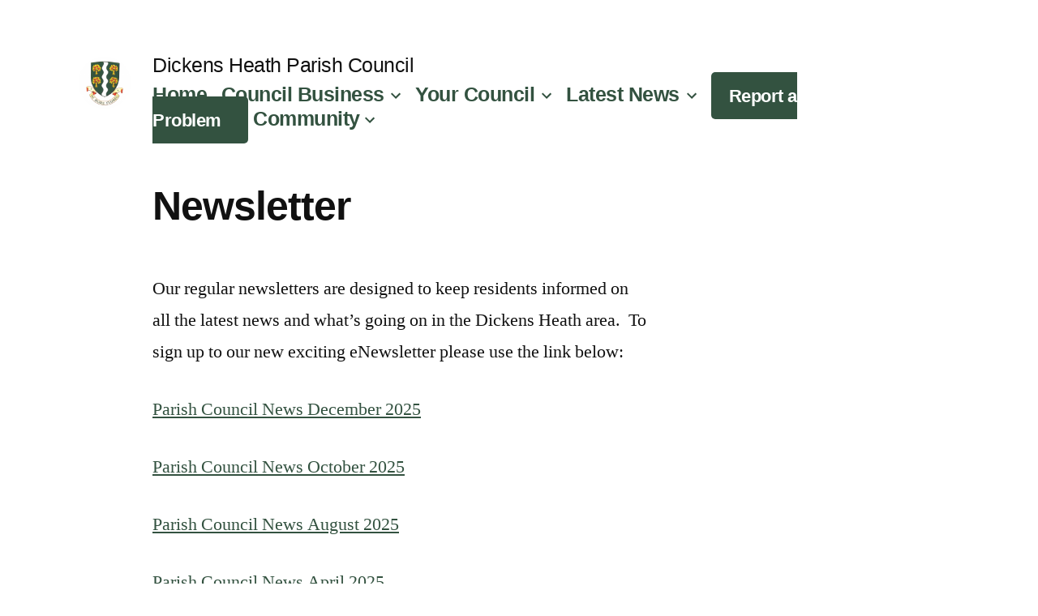

--- FILE ---
content_type: text/html; charset=UTF-8
request_url: https://dickensheathpc.org.uk/council-newsletter/
body_size: 13681
content:
<!doctype html>
<html lang="en-GB">
<head><meta charset="UTF-8" /><script>if(navigator.userAgent.match(/MSIE|Internet Explorer/i)||navigator.userAgent.match(/Trident\/7\..*?rv:11/i)){var href=document.location.href;if(!href.match(/[?&]noclsop/)){if(href.indexOf("?")==-1){if(href.indexOf("#")==-1){document.location.href=href+"?noclsop=1"}else{document.location.href=href.replace("#","?noclsop=1#")}}else{if(href.indexOf("#")==-1){document.location.href=href+"&noclsop=1"}else{document.location.href=href.replace("#","&noclsop=1#")}}}}</script><script>(()=>{class RocketLazyLoadScripts{constructor(){this.v="2.0.3",this.userEvents=["keydown","keyup","mousedown","mouseup","mousemove","mouseover","mouseenter","mouseout","mouseleave","touchmove","touchstart","touchend","touchcancel","wheel","click","dblclick","input","visibilitychange"],this.attributeEvents=["onblur","onclick","oncontextmenu","ondblclick","onfocus","onmousedown","onmouseenter","onmouseleave","onmousemove","onmouseout","onmouseover","onmouseup","onmousewheel","onscroll","onsubmit"]}async t(){this.i(),this.o(),/iP(ad|hone)/.test(navigator.userAgent)&&this.h(),this.u(),this.l(this),this.m(),this.k(this),this.p(this),this._(),await Promise.all([this.R(),this.L()]),this.lastBreath=Date.now(),this.S(this),this.P(),this.D(),this.O(),this.M(),await this.C(this.delayedScripts.normal),await this.C(this.delayedScripts.defer),await this.C(this.delayedScripts.async),this.F("domReady"),await this.T(),await this.j(),await this.I(),this.F("windowLoad"),await this.A(),window.dispatchEvent(new Event("rocket-allScriptsLoaded")),this.everythingLoaded=!0,this.lastTouchEnd&&await new Promise((t=>setTimeout(t,500-Date.now()+this.lastTouchEnd))),this.H(),this.F("all"),this.U(),this.W()}i(){this.CSPIssue=sessionStorage.getItem("rocketCSPIssue"),document.addEventListener("securitypolicyviolation",(t=>{this.CSPIssue||"script-src-elem"!==t.violatedDirective||"data"!==t.blockedURI||(this.CSPIssue=!0,sessionStorage.setItem("rocketCSPIssue",!0))}),{isRocket:!0})}o(){window.addEventListener("pageshow",(t=>{this.persisted=t.persisted,this.realWindowLoadedFired=!0}),{isRocket:!0}),window.addEventListener("pagehide",(()=>{this.onFirstUserAction=null}),{isRocket:!0})}h(){let t;function e(e){t=e}window.addEventListener("touchstart",e,{isRocket:!0}),window.addEventListener("touchend",(function i(o){Math.abs(o.changedTouches[0].pageX-t.changedTouches[0].pageX)<10&&Math.abs(o.changedTouches[0].pageY-t.changedTouches[0].pageY)<10&&o.timeStamp-t.timeStamp<200&&(o.target.dispatchEvent(new PointerEvent("click",{target:o.target,bubbles:!0,cancelable:!0,detail:1})),event.preventDefault(),window.removeEventListener("touchstart",e,{isRocket:!0}),window.removeEventListener("touchend",i,{isRocket:!0}))}),{isRocket:!0})}q(t){this.userActionTriggered||("mousemove"!==t.type||this.firstMousemoveIgnored?"keyup"===t.type||"mouseover"===t.type||"mouseout"===t.type||(this.userActionTriggered=!0,this.onFirstUserAction&&this.onFirstUserAction()):this.firstMousemoveIgnored=!0),"click"===t.type&&t.preventDefault(),this.savedUserEvents.length>0&&(t.stopPropagation(),t.stopImmediatePropagation()),"touchstart"===this.lastEvent&&"touchend"===t.type&&(this.lastTouchEnd=Date.now()),"click"===t.type&&(this.lastTouchEnd=0),this.lastEvent=t.type,this.savedUserEvents.push(t)}u(){this.savedUserEvents=[],this.userEventHandler=this.q.bind(this),this.userEvents.forEach((t=>window.addEventListener(t,this.userEventHandler,{passive:!1,isRocket:!0})))}U(){this.userEvents.forEach((t=>window.removeEventListener(t,this.userEventHandler,{passive:!1,isRocket:!0}))),this.savedUserEvents.forEach((t=>{t.target.dispatchEvent(new window[t.constructor.name](t.type,t))}))}m(){this.eventsMutationObserver=new MutationObserver((t=>{const e="return false";for(const i of t){if("attributes"===i.type){const t=i.target.getAttribute(i.attributeName);t&&t!==e&&(i.target.setAttribute("data-rocket-"+i.attributeName,t),i.target["rocket"+i.attributeName]=new Function("event",t),i.target.setAttribute(i.attributeName,e))}"childList"===i.type&&i.addedNodes.forEach((t=>{if(t.nodeType===Node.ELEMENT_NODE)for(const i of t.attributes)this.attributeEvents.includes(i.name)&&i.value&&""!==i.value&&(t.setAttribute("data-rocket-"+i.name,i.value),t["rocket"+i.name]=new Function("event",i.value),t.setAttribute(i.name,e))}))}})),this.eventsMutationObserver.observe(document,{subtree:!0,childList:!0,attributeFilter:this.attributeEvents})}H(){this.eventsMutationObserver.disconnect(),this.attributeEvents.forEach((t=>{document.querySelectorAll("[data-rocket-"+t+"]").forEach((e=>{e.setAttribute(t,e.getAttribute("data-rocket-"+t)),e.removeAttribute("data-rocket-"+t)}))}))}k(t){Object.defineProperty(HTMLElement.prototype,"onclick",{get(){return this.rocketonclick||null},set(e){this.rocketonclick=e,this.setAttribute(t.everythingLoaded?"onclick":"data-rocket-onclick","this.rocketonclick(event)")}})}S(t){function e(e,i){let o=e[i];e[i]=null,Object.defineProperty(e,i,{get:()=>o,set(s){t.everythingLoaded?o=s:e["rocket"+i]=o=s}})}e(document,"onreadystatechange"),e(window,"onload"),e(window,"onpageshow");try{Object.defineProperty(document,"readyState",{get:()=>t.rocketReadyState,set(e){t.rocketReadyState=e},configurable:!0}),document.readyState="loading"}catch(t){console.log("WPRocket DJE readyState conflict, bypassing")}}l(t){this.originalAddEventListener=EventTarget.prototype.addEventListener,this.originalRemoveEventListener=EventTarget.prototype.removeEventListener,this.savedEventListeners=[],EventTarget.prototype.addEventListener=function(e,i,o){o&&o.isRocket||!t.B(e,this)&&!t.userEvents.includes(e)||t.B(e,this)&&!t.userActionTriggered||e.startsWith("rocket-")||t.everythingLoaded?t.originalAddEventListener.call(this,e,i,o):t.savedEventListeners.push({target:this,remove:!1,type:e,func:i,options:o})},EventTarget.prototype.removeEventListener=function(e,i,o){o&&o.isRocket||!t.B(e,this)&&!t.userEvents.includes(e)||t.B(e,this)&&!t.userActionTriggered||e.startsWith("rocket-")||t.everythingLoaded?t.originalRemoveEventListener.call(this,e,i,o):t.savedEventListeners.push({target:this,remove:!0,type:e,func:i,options:o})}}F(t){"all"===t&&(EventTarget.prototype.addEventListener=this.originalAddEventListener,EventTarget.prototype.removeEventListener=this.originalRemoveEventListener),this.savedEventListeners=this.savedEventListeners.filter((e=>{let i=e.type,o=e.target||window;return"domReady"===t&&"DOMContentLoaded"!==i&&"readystatechange"!==i||("windowLoad"===t&&"load"!==i&&"readystatechange"!==i&&"pageshow"!==i||(this.B(i,o)&&(i="rocket-"+i),e.remove?o.removeEventListener(i,e.func,e.options):o.addEventListener(i,e.func,e.options),!1))}))}p(t){let e;function i(e){return t.everythingLoaded?e:e.split(" ").map((t=>"load"===t||t.startsWith("load.")?"rocket-jquery-load":t)).join(" ")}function o(o){function s(e){const s=o.fn[e];o.fn[e]=o.fn.init.prototype[e]=function(){return this[0]===window&&t.userActionTriggered&&("string"==typeof arguments[0]||arguments[0]instanceof String?arguments[0]=i(arguments[0]):"object"==typeof arguments[0]&&Object.keys(arguments[0]).forEach((t=>{const e=arguments[0][t];delete arguments[0][t],arguments[0][i(t)]=e}))),s.apply(this,arguments),this}}if(o&&o.fn&&!t.allJQueries.includes(o)){const e={DOMContentLoaded:[],"rocket-DOMContentLoaded":[]};for(const t in e)document.addEventListener(t,(()=>{e[t].forEach((t=>t()))}),{isRocket:!0});o.fn.ready=o.fn.init.prototype.ready=function(i){function s(){parseInt(o.fn.jquery)>2?setTimeout((()=>i.bind(document)(o))):i.bind(document)(o)}return t.realDomReadyFired?!t.userActionTriggered||t.fauxDomReadyFired?s():e["rocket-DOMContentLoaded"].push(s):e.DOMContentLoaded.push(s),o([])},s("on"),s("one"),s("off"),t.allJQueries.push(o)}e=o}t.allJQueries=[],o(window.jQuery),Object.defineProperty(window,"jQuery",{get:()=>e,set(t){o(t)}})}P(){const t=new Map;document.write=document.writeln=function(e){const i=document.currentScript,o=document.createRange(),s=i.parentElement;let n=t.get(i);void 0===n&&(n=i.nextSibling,t.set(i,n));const c=document.createDocumentFragment();o.setStart(c,0),c.appendChild(o.createContextualFragment(e)),s.insertBefore(c,n)}}async R(){return new Promise((t=>{this.userActionTriggered?t():this.onFirstUserAction=t}))}async L(){return new Promise((t=>{document.addEventListener("DOMContentLoaded",(()=>{this.realDomReadyFired=!0,t()}),{isRocket:!0})}))}async I(){return this.realWindowLoadedFired?Promise.resolve():new Promise((t=>{window.addEventListener("load",t,{isRocket:!0})}))}M(){this.pendingScripts=[];this.scriptsMutationObserver=new MutationObserver((t=>{for(const e of t)e.addedNodes.forEach((t=>{"SCRIPT"!==t.tagName||t.noModule||t.isWPRocket||this.pendingScripts.push({script:t,promise:new Promise((e=>{const i=()=>{const i=this.pendingScripts.findIndex((e=>e.script===t));i>=0&&this.pendingScripts.splice(i,1),e()};t.addEventListener("load",i,{isRocket:!0}),t.addEventListener("error",i,{isRocket:!0}),setTimeout(i,1e3)}))})}))})),this.scriptsMutationObserver.observe(document,{childList:!0,subtree:!0})}async j(){await this.J(),this.pendingScripts.length?(await this.pendingScripts[0].promise,await this.j()):this.scriptsMutationObserver.disconnect()}D(){this.delayedScripts={normal:[],async:[],defer:[]},document.querySelectorAll("script[type$=rocketlazyloadscript]").forEach((t=>{t.hasAttribute("data-rocket-src")?t.hasAttribute("async")&&!1!==t.async?this.delayedScripts.async.push(t):t.hasAttribute("defer")&&!1!==t.defer||"module"===t.getAttribute("data-rocket-type")?this.delayedScripts.defer.push(t):this.delayedScripts.normal.push(t):this.delayedScripts.normal.push(t)}))}async _(){await this.L();let t=[];document.querySelectorAll("script[type$=rocketlazyloadscript][data-rocket-src]").forEach((e=>{let i=e.getAttribute("data-rocket-src");if(i&&!i.startsWith("data:")){i.startsWith("//")&&(i=location.protocol+i);try{const o=new URL(i).origin;o!==location.origin&&t.push({src:o,crossOrigin:e.crossOrigin||"module"===e.getAttribute("data-rocket-type")})}catch(t){}}})),t=[...new Map(t.map((t=>[JSON.stringify(t),t]))).values()],this.N(t,"preconnect")}async $(t){if(await this.G(),!0!==t.noModule||!("noModule"in HTMLScriptElement.prototype))return new Promise((e=>{let i;function o(){(i||t).setAttribute("data-rocket-status","executed"),e()}try{if(navigator.userAgent.includes("Firefox/")||""===navigator.vendor||this.CSPIssue)i=document.createElement("script"),[...t.attributes].forEach((t=>{let e=t.nodeName;"type"!==e&&("data-rocket-type"===e&&(e="type"),"data-rocket-src"===e&&(e="src"),i.setAttribute(e,t.nodeValue))})),t.text&&(i.text=t.text),t.nonce&&(i.nonce=t.nonce),i.hasAttribute("src")?(i.addEventListener("load",o,{isRocket:!0}),i.addEventListener("error",(()=>{i.setAttribute("data-rocket-status","failed-network"),e()}),{isRocket:!0}),setTimeout((()=>{i.isConnected||e()}),1)):(i.text=t.text,o()),i.isWPRocket=!0,t.parentNode.replaceChild(i,t);else{const i=t.getAttribute("data-rocket-type"),s=t.getAttribute("data-rocket-src");i?(t.type=i,t.removeAttribute("data-rocket-type")):t.removeAttribute("type"),t.addEventListener("load",o,{isRocket:!0}),t.addEventListener("error",(i=>{this.CSPIssue&&i.target.src.startsWith("data:")?(console.log("WPRocket: CSP fallback activated"),t.removeAttribute("src"),this.$(t).then(e)):(t.setAttribute("data-rocket-status","failed-network"),e())}),{isRocket:!0}),s?(t.fetchPriority="high",t.removeAttribute("data-rocket-src"),t.src=s):t.src="data:text/javascript;base64,"+window.btoa(unescape(encodeURIComponent(t.text)))}}catch(i){t.setAttribute("data-rocket-status","failed-transform"),e()}}));t.setAttribute("data-rocket-status","skipped")}async C(t){const e=t.shift();return e?(e.isConnected&&await this.$(e),this.C(t)):Promise.resolve()}O(){this.N([...this.delayedScripts.normal,...this.delayedScripts.defer,...this.delayedScripts.async],"preload")}N(t,e){this.trash=this.trash||[];let i=!0;var o=document.createDocumentFragment();t.forEach((t=>{const s=t.getAttribute&&t.getAttribute("data-rocket-src")||t.src;if(s&&!s.startsWith("data:")){const n=document.createElement("link");n.href=s,n.rel=e,"preconnect"!==e&&(n.as="script",n.fetchPriority=i?"high":"low"),t.getAttribute&&"module"===t.getAttribute("data-rocket-type")&&(n.crossOrigin=!0),t.crossOrigin&&(n.crossOrigin=t.crossOrigin),t.integrity&&(n.integrity=t.integrity),t.nonce&&(n.nonce=t.nonce),o.appendChild(n),this.trash.push(n),i=!1}})),document.head.appendChild(o)}W(){this.trash.forEach((t=>t.remove()))}async T(){try{document.readyState="interactive"}catch(t){}this.fauxDomReadyFired=!0;try{await this.G(),document.dispatchEvent(new Event("rocket-readystatechange")),await this.G(),document.rocketonreadystatechange&&document.rocketonreadystatechange(),await this.G(),document.dispatchEvent(new Event("rocket-DOMContentLoaded")),await this.G(),window.dispatchEvent(new Event("rocket-DOMContentLoaded"))}catch(t){console.error(t)}}async A(){try{document.readyState="complete"}catch(t){}try{await this.G(),document.dispatchEvent(new Event("rocket-readystatechange")),await this.G(),document.rocketonreadystatechange&&document.rocketonreadystatechange(),await this.G(),window.dispatchEvent(new Event("rocket-load")),await this.G(),window.rocketonload&&window.rocketonload(),await this.G(),this.allJQueries.forEach((t=>t(window).trigger("rocket-jquery-load"))),await this.G();const t=new Event("rocket-pageshow");t.persisted=this.persisted,window.dispatchEvent(t),await this.G(),window.rocketonpageshow&&window.rocketonpageshow({persisted:this.persisted})}catch(t){console.error(t)}}async G(){Date.now()-this.lastBreath>45&&(await this.J(),this.lastBreath=Date.now())}async J(){return document.hidden?new Promise((t=>setTimeout(t))):new Promise((t=>requestAnimationFrame(t)))}B(t,e){return e===document&&"readystatechange"===t||(e===document&&"DOMContentLoaded"===t||(e===window&&"DOMContentLoaded"===t||(e===window&&"load"===t||e===window&&"pageshow"===t)))}static run(){(new RocketLazyLoadScripts).t()}}RocketLazyLoadScripts.run()})();</script>
	
	<meta name="viewport" content="width=device-width, initial-scale=1" />
	<link rel="profile" href="https://gmpg.org/xfn/11" />
	<title>Newsletter &#8211; Dickens Heath Parish Council</title>
<link crossorigin data-rocket-preconnect href="https://wp.me" rel="preconnect">
<link crossorigin data-rocket-preconnect href="https://www.statcounter.com" rel="preconnect">
<link crossorigin data-rocket-preconnect href="https://stats.wp.com" rel="preconnect"><link rel="preload" data-rocket-preload as="image" href="https://dickensheathpc.org.uk/wp-content/uploads/2020/05/cropped-DickensHeathArms-1.png" imagesrcset="https://dickensheathpc.org.uk/wp-content/uploads/2020/05/cropped-DickensHeathArms-1.png 190w, https://dickensheathpc.org.uk/wp-content/uploads/2020/05/cropped-DickensHeathArms-1-150x150.png 150w" imagesizes="(max-width: 190px) 100vw, 190px" fetchpriority="high">
<meta name='robots' content='max-image-preview:large' />
<link rel='dns-prefetch' href='//secure.gravatar.com' />
<link rel='dns-prefetch' href='//stats.wp.com' />
<link rel='dns-prefetch' href='//v0.wordpress.com' />

<link rel="alternate" type="application/rss+xml" title="Dickens Heath Parish Council &raquo; Feed" href="https://dickensheathpc.org.uk/feed/" />
<link rel="alternate" type="application/rss+xml" title="Dickens Heath Parish Council &raquo; Comments Feed" href="https://dickensheathpc.org.uk/comments/feed/" />
<link rel="alternate" title="oEmbed (JSON)" type="application/json+oembed" href="https://dickensheathpc.org.uk/wp-json/oembed/1.0/embed?url=https%3A%2F%2Fdickensheathpc.org.uk%2Fcouncil-newsletter%2F" />
<link rel="alternate" title="oEmbed (XML)" type="text/xml+oembed" href="https://dickensheathpc.org.uk/wp-json/oembed/1.0/embed?url=https%3A%2F%2Fdickensheathpc.org.uk%2Fcouncil-newsletter%2F&#038;format=xml" />
<style id='wp-img-auto-sizes-contain-inline-css'>
img:is([sizes=auto i],[sizes^="auto," i]){contain-intrinsic-size:3000px 1500px}
/*# sourceURL=wp-img-auto-sizes-contain-inline-css */
</style>
<link data-minify="1" rel='stylesheet' id='twentynineteen-jetpack-css' href='https://dickensheathpc.org.uk/wp-content/cache/min/1/wp-content/plugins/jetpack/modules/theme-tools/compat/twentynineteen.css?ver=1721996028' media='all' />
<style id='wp-emoji-styles-inline-css'>

	img.wp-smiley, img.emoji {
		display: inline !important;
		border: none !important;
		box-shadow: none !important;
		height: 1em !important;
		width: 1em !important;
		margin: 0 0.07em !important;
		vertical-align: -0.1em !important;
		background: none !important;
		padding: 0 !important;
	}
/*# sourceURL=wp-emoji-styles-inline-css */
</style>
<style id='wp-block-library-inline-css'>
:root{--wp-block-synced-color:#7a00df;--wp-block-synced-color--rgb:122,0,223;--wp-bound-block-color:var(--wp-block-synced-color);--wp-editor-canvas-background:#ddd;--wp-admin-theme-color:#007cba;--wp-admin-theme-color--rgb:0,124,186;--wp-admin-theme-color-darker-10:#006ba1;--wp-admin-theme-color-darker-10--rgb:0,107,160.5;--wp-admin-theme-color-darker-20:#005a87;--wp-admin-theme-color-darker-20--rgb:0,90,135;--wp-admin-border-width-focus:2px}@media (min-resolution:192dpi){:root{--wp-admin-border-width-focus:1.5px}}.wp-element-button{cursor:pointer}:root .has-very-light-gray-background-color{background-color:#eee}:root .has-very-dark-gray-background-color{background-color:#313131}:root .has-very-light-gray-color{color:#eee}:root .has-very-dark-gray-color{color:#313131}:root .has-vivid-green-cyan-to-vivid-cyan-blue-gradient-background{background:linear-gradient(135deg,#00d084,#0693e3)}:root .has-purple-crush-gradient-background{background:linear-gradient(135deg,#34e2e4,#4721fb 50%,#ab1dfe)}:root .has-hazy-dawn-gradient-background{background:linear-gradient(135deg,#faaca8,#dad0ec)}:root .has-subdued-olive-gradient-background{background:linear-gradient(135deg,#fafae1,#67a671)}:root .has-atomic-cream-gradient-background{background:linear-gradient(135deg,#fdd79a,#004a59)}:root .has-nightshade-gradient-background{background:linear-gradient(135deg,#330968,#31cdcf)}:root .has-midnight-gradient-background{background:linear-gradient(135deg,#020381,#2874fc)}:root{--wp--preset--font-size--normal:16px;--wp--preset--font-size--huge:42px}.has-regular-font-size{font-size:1em}.has-larger-font-size{font-size:2.625em}.has-normal-font-size{font-size:var(--wp--preset--font-size--normal)}.has-huge-font-size{font-size:var(--wp--preset--font-size--huge)}.has-text-align-center{text-align:center}.has-text-align-left{text-align:left}.has-text-align-right{text-align:right}.has-fit-text{white-space:nowrap!important}#end-resizable-editor-section{display:none}.aligncenter{clear:both}.items-justified-left{justify-content:flex-start}.items-justified-center{justify-content:center}.items-justified-right{justify-content:flex-end}.items-justified-space-between{justify-content:space-between}.screen-reader-text{border:0;clip-path:inset(50%);height:1px;margin:-1px;overflow:hidden;padding:0;position:absolute;width:1px;word-wrap:normal!important}.screen-reader-text:focus{background-color:#ddd;clip-path:none;color:#444;display:block;font-size:1em;height:auto;left:5px;line-height:normal;padding:15px 23px 14px;text-decoration:none;top:5px;width:auto;z-index:100000}html :where(.has-border-color){border-style:solid}html :where([style*=border-top-color]){border-top-style:solid}html :where([style*=border-right-color]){border-right-style:solid}html :where([style*=border-bottom-color]){border-bottom-style:solid}html :where([style*=border-left-color]){border-left-style:solid}html :where([style*=border-width]){border-style:solid}html :where([style*=border-top-width]){border-top-style:solid}html :where([style*=border-right-width]){border-right-style:solid}html :where([style*=border-bottom-width]){border-bottom-style:solid}html :where([style*=border-left-width]){border-left-style:solid}html :where(img[class*=wp-image-]){height:auto;max-width:100%}:where(figure){margin:0 0 1em}html :where(.is-position-sticky){--wp-admin--admin-bar--position-offset:var(--wp-admin--admin-bar--height,0px)}@media screen and (max-width:600px){html :where(.is-position-sticky){--wp-admin--admin-bar--position-offset:0px}}

/*# sourceURL=wp-block-library-inline-css */
</style><style id='global-styles-inline-css'>
:root{--wp--preset--aspect-ratio--square: 1;--wp--preset--aspect-ratio--4-3: 4/3;--wp--preset--aspect-ratio--3-4: 3/4;--wp--preset--aspect-ratio--3-2: 3/2;--wp--preset--aspect-ratio--2-3: 2/3;--wp--preset--aspect-ratio--16-9: 16/9;--wp--preset--aspect-ratio--9-16: 9/16;--wp--preset--color--black: #000000;--wp--preset--color--cyan-bluish-gray: #abb8c3;--wp--preset--color--white: #FFF;--wp--preset--color--pale-pink: #f78da7;--wp--preset--color--vivid-red: #cf2e2e;--wp--preset--color--luminous-vivid-orange: #ff6900;--wp--preset--color--luminous-vivid-amber: #fcb900;--wp--preset--color--light-green-cyan: #7bdcb5;--wp--preset--color--vivid-green-cyan: #00d084;--wp--preset--color--pale-cyan-blue: #8ed1fc;--wp--preset--color--vivid-cyan-blue: #0693e3;--wp--preset--color--vivid-purple: #9b51e0;--wp--preset--color--primary: #0073a8;--wp--preset--color--secondary: #005075;--wp--preset--color--dark-gray: #111;--wp--preset--color--light-gray: #767676;--wp--preset--gradient--vivid-cyan-blue-to-vivid-purple: linear-gradient(135deg,rgb(6,147,227) 0%,rgb(155,81,224) 100%);--wp--preset--gradient--light-green-cyan-to-vivid-green-cyan: linear-gradient(135deg,rgb(122,220,180) 0%,rgb(0,208,130) 100%);--wp--preset--gradient--luminous-vivid-amber-to-luminous-vivid-orange: linear-gradient(135deg,rgb(252,185,0) 0%,rgb(255,105,0) 100%);--wp--preset--gradient--luminous-vivid-orange-to-vivid-red: linear-gradient(135deg,rgb(255,105,0) 0%,rgb(207,46,46) 100%);--wp--preset--gradient--very-light-gray-to-cyan-bluish-gray: linear-gradient(135deg,rgb(238,238,238) 0%,rgb(169,184,195) 100%);--wp--preset--gradient--cool-to-warm-spectrum: linear-gradient(135deg,rgb(74,234,220) 0%,rgb(151,120,209) 20%,rgb(207,42,186) 40%,rgb(238,44,130) 60%,rgb(251,105,98) 80%,rgb(254,248,76) 100%);--wp--preset--gradient--blush-light-purple: linear-gradient(135deg,rgb(255,206,236) 0%,rgb(152,150,240) 100%);--wp--preset--gradient--blush-bordeaux: linear-gradient(135deg,rgb(254,205,165) 0%,rgb(254,45,45) 50%,rgb(107,0,62) 100%);--wp--preset--gradient--luminous-dusk: linear-gradient(135deg,rgb(255,203,112) 0%,rgb(199,81,192) 50%,rgb(65,88,208) 100%);--wp--preset--gradient--pale-ocean: linear-gradient(135deg,rgb(255,245,203) 0%,rgb(182,227,212) 50%,rgb(51,167,181) 100%);--wp--preset--gradient--electric-grass: linear-gradient(135deg,rgb(202,248,128) 0%,rgb(113,206,126) 100%);--wp--preset--gradient--midnight: linear-gradient(135deg,rgb(2,3,129) 0%,rgb(40,116,252) 100%);--wp--preset--font-size--small: 19.5px;--wp--preset--font-size--medium: 20px;--wp--preset--font-size--large: 36.5px;--wp--preset--font-size--x-large: 42px;--wp--preset--font-size--normal: 22px;--wp--preset--font-size--huge: 49.5px;--wp--preset--spacing--20: 0.44rem;--wp--preset--spacing--30: 0.67rem;--wp--preset--spacing--40: 1rem;--wp--preset--spacing--50: 1.5rem;--wp--preset--spacing--60: 2.25rem;--wp--preset--spacing--70: 3.38rem;--wp--preset--spacing--80: 5.06rem;--wp--preset--shadow--natural: 6px 6px 9px rgba(0, 0, 0, 0.2);--wp--preset--shadow--deep: 12px 12px 50px rgba(0, 0, 0, 0.4);--wp--preset--shadow--sharp: 6px 6px 0px rgba(0, 0, 0, 0.2);--wp--preset--shadow--outlined: 6px 6px 0px -3px rgb(255, 255, 255), 6px 6px rgb(0, 0, 0);--wp--preset--shadow--crisp: 6px 6px 0px rgb(0, 0, 0);}:where(.is-layout-flex){gap: 0.5em;}:where(.is-layout-grid){gap: 0.5em;}body .is-layout-flex{display: flex;}.is-layout-flex{flex-wrap: wrap;align-items: center;}.is-layout-flex > :is(*, div){margin: 0;}body .is-layout-grid{display: grid;}.is-layout-grid > :is(*, div){margin: 0;}:where(.wp-block-columns.is-layout-flex){gap: 2em;}:where(.wp-block-columns.is-layout-grid){gap: 2em;}:where(.wp-block-post-template.is-layout-flex){gap: 1.25em;}:where(.wp-block-post-template.is-layout-grid){gap: 1.25em;}.has-black-color{color: var(--wp--preset--color--black) !important;}.has-cyan-bluish-gray-color{color: var(--wp--preset--color--cyan-bluish-gray) !important;}.has-white-color{color: var(--wp--preset--color--white) !important;}.has-pale-pink-color{color: var(--wp--preset--color--pale-pink) !important;}.has-vivid-red-color{color: var(--wp--preset--color--vivid-red) !important;}.has-luminous-vivid-orange-color{color: var(--wp--preset--color--luminous-vivid-orange) !important;}.has-luminous-vivid-amber-color{color: var(--wp--preset--color--luminous-vivid-amber) !important;}.has-light-green-cyan-color{color: var(--wp--preset--color--light-green-cyan) !important;}.has-vivid-green-cyan-color{color: var(--wp--preset--color--vivid-green-cyan) !important;}.has-pale-cyan-blue-color{color: var(--wp--preset--color--pale-cyan-blue) !important;}.has-vivid-cyan-blue-color{color: var(--wp--preset--color--vivid-cyan-blue) !important;}.has-vivid-purple-color{color: var(--wp--preset--color--vivid-purple) !important;}.has-black-background-color{background-color: var(--wp--preset--color--black) !important;}.has-cyan-bluish-gray-background-color{background-color: var(--wp--preset--color--cyan-bluish-gray) !important;}.has-white-background-color{background-color: var(--wp--preset--color--white) !important;}.has-pale-pink-background-color{background-color: var(--wp--preset--color--pale-pink) !important;}.has-vivid-red-background-color{background-color: var(--wp--preset--color--vivid-red) !important;}.has-luminous-vivid-orange-background-color{background-color: var(--wp--preset--color--luminous-vivid-orange) !important;}.has-luminous-vivid-amber-background-color{background-color: var(--wp--preset--color--luminous-vivid-amber) !important;}.has-light-green-cyan-background-color{background-color: var(--wp--preset--color--light-green-cyan) !important;}.has-vivid-green-cyan-background-color{background-color: var(--wp--preset--color--vivid-green-cyan) !important;}.has-pale-cyan-blue-background-color{background-color: var(--wp--preset--color--pale-cyan-blue) !important;}.has-vivid-cyan-blue-background-color{background-color: var(--wp--preset--color--vivid-cyan-blue) !important;}.has-vivid-purple-background-color{background-color: var(--wp--preset--color--vivid-purple) !important;}.has-black-border-color{border-color: var(--wp--preset--color--black) !important;}.has-cyan-bluish-gray-border-color{border-color: var(--wp--preset--color--cyan-bluish-gray) !important;}.has-white-border-color{border-color: var(--wp--preset--color--white) !important;}.has-pale-pink-border-color{border-color: var(--wp--preset--color--pale-pink) !important;}.has-vivid-red-border-color{border-color: var(--wp--preset--color--vivid-red) !important;}.has-luminous-vivid-orange-border-color{border-color: var(--wp--preset--color--luminous-vivid-orange) !important;}.has-luminous-vivid-amber-border-color{border-color: var(--wp--preset--color--luminous-vivid-amber) !important;}.has-light-green-cyan-border-color{border-color: var(--wp--preset--color--light-green-cyan) !important;}.has-vivid-green-cyan-border-color{border-color: var(--wp--preset--color--vivid-green-cyan) !important;}.has-pale-cyan-blue-border-color{border-color: var(--wp--preset--color--pale-cyan-blue) !important;}.has-vivid-cyan-blue-border-color{border-color: var(--wp--preset--color--vivid-cyan-blue) !important;}.has-vivid-purple-border-color{border-color: var(--wp--preset--color--vivid-purple) !important;}.has-vivid-cyan-blue-to-vivid-purple-gradient-background{background: var(--wp--preset--gradient--vivid-cyan-blue-to-vivid-purple) !important;}.has-light-green-cyan-to-vivid-green-cyan-gradient-background{background: var(--wp--preset--gradient--light-green-cyan-to-vivid-green-cyan) !important;}.has-luminous-vivid-amber-to-luminous-vivid-orange-gradient-background{background: var(--wp--preset--gradient--luminous-vivid-amber-to-luminous-vivid-orange) !important;}.has-luminous-vivid-orange-to-vivid-red-gradient-background{background: var(--wp--preset--gradient--luminous-vivid-orange-to-vivid-red) !important;}.has-very-light-gray-to-cyan-bluish-gray-gradient-background{background: var(--wp--preset--gradient--very-light-gray-to-cyan-bluish-gray) !important;}.has-cool-to-warm-spectrum-gradient-background{background: var(--wp--preset--gradient--cool-to-warm-spectrum) !important;}.has-blush-light-purple-gradient-background{background: var(--wp--preset--gradient--blush-light-purple) !important;}.has-blush-bordeaux-gradient-background{background: var(--wp--preset--gradient--blush-bordeaux) !important;}.has-luminous-dusk-gradient-background{background: var(--wp--preset--gradient--luminous-dusk) !important;}.has-pale-ocean-gradient-background{background: var(--wp--preset--gradient--pale-ocean) !important;}.has-electric-grass-gradient-background{background: var(--wp--preset--gradient--electric-grass) !important;}.has-midnight-gradient-background{background: var(--wp--preset--gradient--midnight) !important;}.has-small-font-size{font-size: var(--wp--preset--font-size--small) !important;}.has-medium-font-size{font-size: var(--wp--preset--font-size--medium) !important;}.has-large-font-size{font-size: var(--wp--preset--font-size--large) !important;}.has-x-large-font-size{font-size: var(--wp--preset--font-size--x-large) !important;}
/*# sourceURL=global-styles-inline-css */
</style>

<style id='classic-theme-styles-inline-css'>
/*! This file is auto-generated */
.wp-block-button__link{color:#fff;background-color:#32373c;border-radius:9999px;box-shadow:none;text-decoration:none;padding:calc(.667em + 2px) calc(1.333em + 2px);font-size:1.125em}.wp-block-file__button{background:#32373c;color:#fff;text-decoration:none}
/*# sourceURL=/wp-includes/css/classic-themes.min.css */
</style>
<link rel='stylesheet' id='awsm-ead-public-css' href='https://dickensheathpc.org.uk/wp-content/plugins/embed-any-document/css/embed-public.min.css?ver=2.7.12' media='all' />
<link rel='stylesheet' id='wp-components-css' href='https://dickensheathpc.org.uk/wp-includes/css/dist/components/style.min.css?ver=f08e54ce7a23d3d5523a9ed23fd561f9' media='all' />
<link rel='stylesheet' id='wp-preferences-css' href='https://dickensheathpc.org.uk/wp-includes/css/dist/preferences/style.min.css?ver=f08e54ce7a23d3d5523a9ed23fd561f9' media='all' />
<link rel='stylesheet' id='wp-block-editor-css' href='https://dickensheathpc.org.uk/wp-includes/css/dist/block-editor/style.min.css?ver=f08e54ce7a23d3d5523a9ed23fd561f9' media='all' />
<link data-minify="1" rel='stylesheet' id='popup-maker-block-library-style-css' href='https://dickensheathpc.org.uk/wp-content/cache/min/1/wp-content/plugins/popup-maker/dist/packages/block-library-style.css?ver=1758032783' media='all' />
<link rel='stylesheet' id='cff-css' href='https://dickensheathpc.org.uk/wp-content/plugins/custom-facebook-feed-pro/assets/css/cff-style.min.css?ver=4.2.5' media='all' />
<link data-minify="1" rel='stylesheet' id='twentynineteen-style-css' href='https://dickensheathpc.org.uk/wp-content/cache/min/1/wp-content/themes/dickensheathpc/style.css?ver=1721996028' media='all' />
<link rel='stylesheet' id='twentynineteen-print-style-css' href='https://dickensheathpc.org.uk/wp-content/themes/twentynineteen/print.css?ver=f08e54ce7a23d3d5523a9ed23fd561f9' media='print' />
<script type="rocketlazyloadscript" data-rocket-src="https://dickensheathpc.org.uk/wp-includes/js/jquery/jquery.min.js?ver=3.7.1" id="jquery-core-js" data-rocket-defer defer></script>
<script type="rocketlazyloadscript" data-rocket-src="https://dickensheathpc.org.uk/wp-includes/js/jquery/jquery-migrate.min.js?ver=3.4.1" id="jquery-migrate-js" data-rocket-defer defer></script>
<script type="rocketlazyloadscript" data-minify="1" data-rocket-src="https://dickensheathpc.org.uk/wp-content/cache/min/1/wp-content/themes/twentynineteen/js/priority-menu.js?ver=1721996028" id="twentynineteen-priority-menu-js" defer data-wp-strategy="defer"></script>
<link rel="https://api.w.org/" href="https://dickensheathpc.org.uk/wp-json/" /><link rel="alternate" title="JSON" type="application/json" href="https://dickensheathpc.org.uk/wp-json/wp/v2/pages/33" /><link rel="EditURI" type="application/rsd+xml" title="RSD" href="https://dickensheathpc.org.uk/xmlrpc.php?rsd" />

<link rel="canonical" href="https://dickensheathpc.org.uk/council-newsletter/" />
<link rel='shortlink' href='https://wp.me/P9RF56-x' />
<!-- Custom Facebook Feed JS vars -->
<script type="rocketlazyloadscript" data-rocket-type="text/javascript">
var cffsiteurl = "https://dickensheathpc.org.uk/wp-content/plugins";
var cffajaxurl = "https://dickensheathpc.org.uk/wp-admin/admin-ajax.php";


var cfflinkhashtags = "true";
</script>
		<!-- Start of StatCounter Code -->
		<script>
			<!--
			var sc_project=6551233;
			var sc_security="4be1386b";
			var sc_invisible=1;
		</script>
        <script type="text/javascript" src="https://www.statcounter.com/counter/counter.js" async></script>
		<noscript><div class="statcounter"><a title="web analytics" href="https://statcounter.com/"><img class="statcounter" src="https://c.statcounter.com/6551233/0/4be1386b/1/" alt="web analytics" /></a></div></noscript>
		<!-- End of StatCounter Code -->
			<style>img#wpstats{display:none}</style>
		
<!-- Jetpack Open Graph Tags -->
<meta property="og:type" content="article" />
<meta property="og:title" content="Newsletter" />
<meta property="og:url" content="https://dickensheathpc.org.uk/council-newsletter/" />
<meta property="og:description" content="Our regular newsletters are designed to keep residents informed on all the latest news and what&#8217;s going on in the Dickens Heath area.  To sign up to our new exciting eNewsletter please use th…" />
<meta property="article:published_time" content="2012-03-09T14:40:42+00:00" />
<meta property="article:modified_time" content="2025-12-02T11:18:53+00:00" />
<meta property="og:site_name" content="Dickens Heath Parish Council" />
<meta property="og:image" content="https://dickensheathpc.org.uk/wp-content/uploads/2020/05/cropped-DickensHeathArms-2.png" />
<meta property="og:image:width" content="512" />
<meta property="og:image:height" content="512" />
<meta property="og:image:alt" content="" />
<meta property="og:locale" content="en_GB" />
<meta name="twitter:text:title" content="Newsletter" />
<meta name="twitter:image" content="https://dickensheathpc.org.uk/wp-content/uploads/2020/05/cropped-DickensHeathArms-2-270x270.png" />
<meta name="twitter:card" content="summary" />

<!-- End Jetpack Open Graph Tags -->
<link rel="icon" href="https://dickensheathpc.org.uk/wp-content/uploads/2020/05/cropped-DickensHeathArms-2-32x32.png" sizes="32x32" />
<link rel="icon" href="https://dickensheathpc.org.uk/wp-content/uploads/2020/05/cropped-DickensHeathArms-2-192x192.png" sizes="192x192" />
<link rel="apple-touch-icon" href="https://dickensheathpc.org.uk/wp-content/uploads/2020/05/cropped-DickensHeathArms-2-180x180.png" />
<meta name="msapplication-TileImage" content="https://dickensheathpc.org.uk/wp-content/uploads/2020/05/cropped-DickensHeathArms-2-270x270.png" />
		<style id="wp-custom-css">
			.main-navigation .main-menu > li.button > a{
	color:#ffffff !important;
}		</style>
		<noscript><style id="rocket-lazyload-nojs-css">.rll-youtube-player, [data-lazy-src]{display:none !important;}</style></noscript><meta name="generator" content="AccelerateWP 3.19.0.1-1.1-29" data-wpr-features="wpr_delay_js wpr_defer_js wpr_minify_js wpr_lazyload_images wpr_lazyload_iframes wpr_preconnect_external_domains wpr_oci wpr_minify_css wpr_desktop" /></head>

<body class="wp-singular page-template-default page page-id-33 wp-custom-logo wp-embed-responsive wp-theme-twentynineteen wp-child-theme-dickensheathpc singular">
<div  id="page" class="site">
	<a class="skip-link screen-reader-text" href="#content">Skip to content</a>

		<header  id="masthead" class="site-header">

			<div  class="site-branding-container">
				<div class="site-branding">

			<div class="site-logo"><a href="https://dickensheathpc.org.uk/" class="custom-logo-link" rel="home"><img fetchpriority="high" width="190" height="190" src="https://dickensheathpc.org.uk/wp-content/uploads/2020/05/cropped-DickensHeathArms-1.png" class="custom-logo" alt="Dickens Heath Parish Council" decoding="async" srcset="https://dickensheathpc.org.uk/wp-content/uploads/2020/05/cropped-DickensHeathArms-1.png 190w, https://dickensheathpc.org.uk/wp-content/uploads/2020/05/cropped-DickensHeathArms-1-150x150.png 150w" sizes="(max-width: 190px) 100vw, 190px" /></a></div>
									<p class="site-title"><a href="https://dickensheathpc.org.uk/" rel="home" >Dickens Heath Parish Council</a></p>
			
				<nav id="site-navigation" class="main-navigation" aria-label="Top menu">
			<div class="menu-main-menu-container"><ul id="menu-main-menu" class="main-menu"><li id="menu-item-43" class="menu-item menu-item-type-custom menu-item-object-custom menu-item-home menu-item-43"><a href="http://dickensheathpc.org.uk">Home</a></li>
<li id="menu-item-6638" class="menu-item menu-item-type-custom menu-item-object-custom menu-item-has-children menu-item-6638"><a aria-haspopup="true" aria-expanded="false">Council Business</a><button class="submenu-expand" tabindex="-1"><svg class="svg-icon" width="24" height="24" aria-hidden="true" role="img" focusable="false" xmlns="http://www.w3.org/2000/svg" viewBox="0 0 24 24"><path d="M7.41 8.59L12 13.17l4.59-4.58L18 10l-6 6-6-6 1.41-1.41z"></path><path fill="none" d="M0 0h24v24H0V0z"></path></svg></button>
<ul class="sub-menu">
	<li id="menu-item--1" class="mobile-parent-nav-menu-item menu-item--1"><a>Council Business</button></li>
	<li id="menu-item-170" class="menu-item menu-item-type-post_type menu-item-object-page menu-item-170"><a href="https://dickensheathpc.org.uk/dates-of-meetings/">Dates Of Meetings</a></li>
	<li id="menu-item-57" class="menu-item menu-item-type-post_type menu-item-object-page menu-item-57"><a href="https://dickensheathpc.org.uk/agendas-and-meeting-papers/">Agendas</a></li>
	<li id="menu-item-58" class="menu-item menu-item-type-post_type menu-item-object-page menu-item-58"><a href="https://dickensheathpc.org.uk/minutes/">Minutes</a></li>
	<li id="menu-item-56" class="menu-item menu-item-type-post_type menu-item-object-page menu-item-56"><a href="https://dickensheathpc.org.uk/accounts/">Accounts</a></li>
	<li id="menu-item-62" class="menu-item menu-item-type-post_type menu-item-object-page menu-item-62"><a href="https://dickensheathpc.org.uk/consultation-responses/">Consultation Responses</a></li>
	<li id="menu-item-2956" class="menu-item menu-item-type-post_type menu-item-object-page menu-item-2956"><a href="https://dickensheathpc.org.uk/neighbourhood-plan/">Neighbourhood Plan</a></li>
	<li id="menu-item-6083" class="menu-item menu-item-type-post_type menu-item-object-page menu-item-6083"><a href="https://dickensheathpc.org.uk/dickens-heath-gateway/">Planning Help</a></li>
	<li id="menu-item-1995" class="menu-item menu-item-type-post_type menu-item-object-page menu-item-1995"><a href="https://dickensheathpc.org.uk/other-documents/">Other Documents</a></li>
</ul>
</li>
<li id="menu-item-134" class="menu-item menu-item-type-post_type menu-item-object-page menu-item-has-children menu-item-134"><a href="https://dickensheathpc.org.uk/your-parish-council/" aria-haspopup="true" aria-expanded="false">Your Council</a><button class="submenu-expand" tabindex="-1"><svg class="svg-icon" width="24" height="24" aria-hidden="true" role="img" focusable="false" xmlns="http://www.w3.org/2000/svg" viewBox="0 0 24 24"><path d="M7.41 8.59L12 13.17l4.59-4.58L18 10l-6 6-6-6 1.41-1.41z"></path><path fill="none" d="M0 0h24v24H0V0z"></path></svg></button>
<ul class="sub-menu">
	<li id="menu-item--2" class="mobile-parent-nav-menu-item menu-item--2"><button class="menu-item-link-return" tabindex="-1"><svg class="svg-icon" width="24" height="24" aria-hidden="true" role="img" focusable="false" viewBox="0 0 24 24" version="1.1" xmlns="http://www.w3.org/2000/svg" xmlns:xlink="http://www.w3.org/1999/xlink"><path d="M15.41 7.41L14 6l-6 6 6 6 1.41-1.41L10.83 12z"></path><path d="M0 0h24v24H0z" fill="none"></path></svg>Your Council</button></li>
	<li id="menu-item-137" class="menu-item menu-item-type-post_type menu-item-object-page menu-item-137"><a href="https://dickensheathpc.org.uk/your-parish-council/your-councillers/">Your Councillors</a></li>
	<li id="menu-item-136" class="menu-item menu-item-type-post_type menu-item-object-page menu-item-136"><a href="https://dickensheathpc.org.uk/your-parish-council/your-clerk/">Parish Council Staff</a></li>
	<li id="menu-item-135" class="menu-item menu-item-type-post_type menu-item-object-page menu-item-135"><a href="https://dickensheathpc.org.uk/your-parish-council/council-information/">Council Information</a></li>
	<li id="menu-item-44" class="menu-item menu-item-type-post_type menu-item-object-page menu-item-44"><a href="https://dickensheathpc.org.uk/contact-us/">Contact Us</a></li>
</ul>
</li>
<li id="menu-item-140" class="menu-item menu-item-type-post_type menu-item-object-page current-menu-ancestor current-menu-parent current_page_parent current_page_ancestor menu-item-has-children menu-item-140"><a href="https://dickensheathpc.org.uk/latest-news/" aria-haspopup="true" aria-expanded="false">Latest News</a><button class="submenu-expand" tabindex="-1"><svg class="svg-icon" width="24" height="24" aria-hidden="true" role="img" focusable="false" xmlns="http://www.w3.org/2000/svg" viewBox="0 0 24 24"><path d="M7.41 8.59L12 13.17l4.59-4.58L18 10l-6 6-6-6 1.41-1.41z"></path><path fill="none" d="M0 0h24v24H0V0z"></path></svg></button>
<ul class="sub-menu">
	<li id="menu-item--3" class="mobile-parent-nav-menu-item menu-item--3"><button class="menu-item-link-return" tabindex="-1"><svg class="svg-icon" width="24" height="24" aria-hidden="true" role="img" focusable="false" viewBox="0 0 24 24" version="1.1" xmlns="http://www.w3.org/2000/svg" xmlns:xlink="http://www.w3.org/1999/xlink"><path d="M15.41 7.41L14 6l-6 6 6 6 1.41-1.41L10.83 12z"></path><path d="M0 0h24v24H0z" fill="none"></path></svg>Latest News</button></li>
	<li id="menu-item-150" class="menu-item menu-item-type-taxonomy menu-item-object-category menu-item-150"><a href="https://dickensheathpc.org.uk/category/planning-applications/">Planning Applications</a></li>
	<li id="menu-item-156" class="menu-item menu-item-type-taxonomy menu-item-object-category menu-item-156"><a href="https://dickensheathpc.org.uk/category/community-news/">Community News</a></li>
	<li id="menu-item-387" class="menu-item menu-item-type-taxonomy menu-item-object-category menu-item-387"><a href="https://dickensheathpc.org.uk/category/general-information/">General Information</a></li>
	<li id="menu-item-445" class="menu-item menu-item-type-post_type menu-item-object-page current-menu-item page_item page-item-33 current_page_item menu-item-445"><a href="https://dickensheathpc.org.uk/council-newsletter/" aria-current="page">Newsletter</a></li>
	<li id="menu-item-2068" class="menu-item menu-item-type-taxonomy menu-item-object-category menu-item-2068"><a href="https://dickensheathpc.org.uk/category/solihull-council/">Solihull Council</a></li>
</ul>
</li>
<li id="menu-item-7799" class="button menu-item menu-item-type-post_type menu-item-object-page menu-item-7799"><a href="https://dickensheathpc.org.uk/report-a-problem/">Report a Problem</a></li>
<li id="menu-item-6639" class="menu-item menu-item-type-custom menu-item-object-custom menu-item-has-children menu-item-6639"><a aria-haspopup="true" aria-expanded="false">Community</a><button class="submenu-expand" tabindex="-1"><svg class="svg-icon" width="24" height="24" aria-hidden="true" role="img" focusable="false" xmlns="http://www.w3.org/2000/svg" viewBox="0 0 24 24"><path d="M7.41 8.59L12 13.17l4.59-4.58L18 10l-6 6-6-6 1.41-1.41z"></path><path fill="none" d="M0 0h24v24H0V0z"></path></svg></button>
<ul class="sub-menu">
	<li id="menu-item--4" class="mobile-parent-nav-menu-item menu-item--4"><a>Community</button></li>
	<li id="menu-item-173" class="menu-item menu-item-type-post_type menu-item-object-page menu-item-173"><a href="https://dickensheathpc.org.uk/gallery/">Gallery</a></li>
	<li id="menu-item-1600" class="menu-item menu-item-type-post_type menu-item-object-page menu-item-has-children menu-item-1600"><a href="https://dickensheathpc.org.uk/map-of-dickens-heath/" aria-haspopup="true" aria-expanded="false">Map of Dickens Heath</a><button class="submenu-expand" tabindex="-1"><svg class="svg-icon" width="24" height="24" aria-hidden="true" role="img" focusable="false" xmlns="http://www.w3.org/2000/svg" viewBox="0 0 24 24"><path d="M7.41 8.59L12 13.17l4.59-4.58L18 10l-6 6-6-6 1.41-1.41z"></path><path fill="none" d="M0 0h24v24H0V0z"></path></svg></button>
	<ul class="sub-menu">
		<li id="menu-item--5" class="mobile-parent-nav-menu-item menu-item--5"><button class="menu-item-link-return" tabindex="-1"><svg class="svg-icon" width="24" height="24" aria-hidden="true" role="img" focusable="false" viewBox="0 0 24 24" version="1.1" xmlns="http://www.w3.org/2000/svg" xmlns:xlink="http://www.w3.org/1999/xlink"><path d="M15.41 7.41L14 6l-6 6 6 6 1.41-1.41L10.83 12z"></path><path d="M0 0h24v24H0z" fill="none"></path></svg>Map of Dickens Heath</button></li>
		<li id="menu-item-2963" class="menu-item menu-item-type-custom menu-item-object-custom menu-item-2963"><a href="https://dickensheathpc.org.uk/wp-content/uploads/2019/05/Dickens-Heath-Street-Map-2019-v3.pdf">Printable Map</a></li>
	</ul>
</li>
	<li id="menu-item-3840" class="menu-item menu-item-type-post_type menu-item-object-page menu-item-3840"><a href="https://dickensheathpc.org.uk/in-bloom/">Dickens Heath in Bloom</a></li>
	<li id="menu-item-5108" class="menu-item menu-item-type-post_type menu-item-object-page menu-item-5108"><a href="https://dickensheathpc.org.uk/memorial/">Memorial</a></li>
</ul>
</li>
</ul></div>
			<div class="main-menu-more">
				<ul class="main-menu">
					<li class="menu-item menu-item-has-children">
						<button class="submenu-expand main-menu-more-toggle is-empty" tabindex="-1"
							aria-label="More" aria-haspopup="true" aria-expanded="false"><svg class="svg-icon" width="24" height="24" aria-hidden="true" role="img" focusable="false" xmlns="http://www.w3.org/2000/svg"><g fill="none" fill-rule="evenodd"><path d="M0 0h24v24H0z"/><path fill="currentColor" fill-rule="nonzero" d="M12 2c5.52 0 10 4.48 10 10s-4.48 10-10 10S2 17.52 2 12 6.48 2 12 2zM6 14a2 2 0 1 0 0-4 2 2 0 0 0 0 4zm6 0a2 2 0 1 0 0-4 2 2 0 0 0 0 4zm6 0a2 2 0 1 0 0-4 2 2 0 0 0 0 4z"/></g></svg>
						</button>
						<ul class="sub-menu hidden-links">
							<li class="mobile-parent-nav-menu-item">
								<button class="menu-item-link-return"><svg class="svg-icon" width="24" height="24" aria-hidden="true" role="img" focusable="false" viewBox="0 0 24 24" version="1.1" xmlns="http://www.w3.org/2000/svg" xmlns:xlink="http://www.w3.org/1999/xlink"><path d="M15.41 7.41L14 6l-6 6 6 6 1.41-1.41L10.83 12z"></path><path d="M0 0h24v24H0z" fill="none"></path></svg>Back
								</button>
							</li>
						</ul>
					</li>
				</ul>
			</div>		</nav><!-- #site-navigation -->
		</div><!-- .site-branding -->
			</div><!-- .site-branding-container -->

					</header><!-- #masthead -->

	<div  id="content" class="site-content">

	<div  id="primary" class="content-area">
		<main id="main" class="site-main">

			
<article id="post-33" class="post-33 page type-page status-publish hentry entry">
		<header class="entry-header">
		
<h1 class="entry-title">Newsletter</h1>
	</header>
	
	<div class="entry-content">
		<p>Our regular newsletters are designed to keep residents informed on all the latest news and what&#8217;s going on in the Dickens Heath area.  To sign up to our new exciting eNewsletter please use the link below:</p>
<p><a href="https://dickensheathpc.org.uk/wp-content/uploads/2025/12/DHPC_Dec_25_AW.jpg">Parish Council News December 2025</a></p>
<p><a href="https://dickensheathpc.org.uk/wp-content/uploads/2025/12/DHPC_October_25.jpg">Parish Council News October 2025</a></p>
<p><a href="https://dickensheathpc.org.uk/wp-content/uploads/2025/12/DHPC_August_25.jpg">Parish Council News August 2025</a></p>
<p><a href="https://dickensheathpc.org.uk/wp-content/uploads/2025/04/DHPC_April_25.jpg">Parish Council News April 2025</a></p>
<p><a href="https://dickensheathpc.org.uk/wp-content/uploads/2025/03/DHPC-Annual-Report-2024-25-FINAL-.pdf">Chair&#8217;s Review 2024-25</a></p>
<p><a href="https://dickensheathpc.org.uk/wp-content/uploads/2025/01/DHPC_Feb_25.jpg">Parish Council News January 2025</a></p>
<p><a href="https://dickensheathpc.org.uk/wp-content/uploads/2025/07/DHPC-Annual-Report-2023-24-1-1.pdf">Chair&#8217;s Review 2023-24</a></p>
<p><a href="https://dickensheathpc.org.uk/wp-content/uploads/2023/03/Parish-News-April-2023.jpg">Parish Council News April 2023</a></p>
<p><a href="https://dickensheathpc.us12.list-manage.com/subscribe?u=c700f7455fe9c73152f8e21aa&amp;id=b07e3fcb08"><em>eNewsletter Please Click Here</em></a></p>
<p><a href="https://dickensheathpc.org.uk/wp-content/uploads/2022/11/Parish-Council-News-October-2022-1.pdf">Parish Council News October 2022</a></p>
<p><a href="https://dickensheathpc.org.uk/wp-content/uploads/2022/08/P-C-News-August-2022.jpg">Parish Council News August 2022</a></p>
<p><a href="https://dickensheathpc.org.uk/wp-content/uploads/2022/08/P-C-News-June-2022.jpg">Parish Council News June 2022</a></p>
<p><a href="https://dickensheathpc.org.uk/wp-content/uploads/2022/05/Parish-Council-News-April-2022.pdf">Parish Council News April 2022</a></p>
<p><a href="https://dickensheathpc.org.uk/wp-content/uploads/2022/02/Parish-Council-News-February-2022.pdf">Parish Council News February 2022</a></p>
<p><a href="https://dickensheathpc.org.uk/wp-content/uploads/2022/01/Parish-Council-News-December-2021.pdf">Parish Council News December 2021</a></p>
<p><a href="https://dickensheathpc.org.uk/wp-content/uploads/2021/09/Parish-Council-News-October-2021-1.docx">Parish Council News October 2021</a></p>
<p><a href="https://dickensheathpc.org.uk/wp-content/uploads/2021/09/Parish-Council-News-August-2021-1.docx">Parish Council News August 2021</a></p>
<p><a href="https://dickensheathpc.org.uk/wp-content/uploads/2021/06/Parish-Council-News-June-2021.pdf">Parish Council News June 2021</a></p>
<p><a href="https://dickensheathpc.org.uk/wp-content/uploads/2021/03/Chairs-Review-2020-21.pdf">Chair&#8217;s Review 2020-21</a></p>
<p><a href="https://dickensheathpc.org.uk/wp-content/uploads/2021/02/Parish-Council-News-February-2021-1.pdf">Parish Council News February 2021</a></p>
<p><a href="https://dickensheathpc.org.uk/wp-content/uploads/2021/01/Parish-Council-News-December-2020.pdf">Parish Council News December 2020</a></p>
<p><a href="https://dickensheathpc.org.uk/wp-content/uploads/2020/09/Parish-Council-News-October-2020.pdf">Parish Council News October 2020</a></p>
<p><a href="https://dickensheathpc.org.uk/wp-content/uploads/2020/09/Parish-Council-News-July-2020.pdf">Parish Council News July 2020</a></p>
<p><a href="https://dickensheathpc.org.uk/wp-content/uploads/2020/04/Parish-Council-News-April-2020.cleaned.pdf">Parish Council News April 2020</a></p>
<p>Note: unfortunately &#8216;In Bloom&#8217; has been cancelled due to Coronavirus</p>
<p><a href="https://dickensheathpc.org.uk/wp-content/uploads/2020/02/J0198-OM_DHD_Feb_2020_PARISH-1.jpg">Parish Council News February 2020</a></p>
<p><a href="https://dickensheathpc.org.uk/wp-content/uploads/2020/02/Parish-Council-News-December-2019-1.pdf">Parish Council News December 2019</a></p>
<p><a href="https://dickensheathpc.org.uk/wp-content/uploads/2020/02/Parish-Council-News-October-2019-Hannah-Raithby-Allin.pdf">Parish Council News October 2019</a></p>
<p><a href="https://dickensheathpc.org.uk/wp-content/uploads/2020/02/Parish-Council-News-August-2019.pdf">Parish Council News August 2019</a></p>
<p><a href="https://dickensheathpc.org.uk/wp-content/uploads/2019/05/Parish-Council-News-June-2019.docx">Parish Council News June 2019</a></p>
<p><a href="https://dickensheathpc.org.uk/wp-content/uploads/2019/02/Dickens-Heath-March-Newsletter.pdf">Parish Council News and Events March 2019</a></p>
<p><a href="https://dickensheathpc.org.uk/wp-content/uploads/2019/03/Parish-Council-News-March-2019.pdf">Parish Council News March 2019</a></p>
<p><a href="https://dickensheathpc.org.uk/wp-content/uploads/2019/02/Parish-Council-News-February-2019.pdf">Parish Council News February 2019</a></p>
<p><a href="https://dickensheathpc.org.uk/wp-content/uploads/2019/02/Parish-Council-News-December-2018.pdf">Parish Council News December 2018</a></p>
<p><a href="https://dickensheathpc.org.uk/wp-content/uploads/2019/02/201812-DH-Newsletter.pdf">Parish Council News and Events December 2018 </a></p>
<p><a href="http://dickensheathpc.org.uk/wp-content/uploads/2018/07/Parish-Council-News-August-2018.pdf">Parish Council News August</a><a href="http://dickensheathpc.org.uk/wp-content/uploads/2018/07/Parish-Council-News-August-2018.pdf"> 2018</a></p>
<p><a href="http://dickensheathpc.org.uk/wp-content/uploads/2018/05/Parish-Council-News-June-2018.pdf">Parish Council News June 2018</a></p>
<p><a href="http://dickensheathpc.org.uk/wp-content/uploads/2018/05/Parish-Council-News-April-2018.pdf">Parish Council News April 2018</a></p>
	</div><!-- .entry-content -->

	</article><!-- #post-33 -->

		</main><!-- #main -->
	</div><!-- #primary -->


	</div><!-- #content -->

	<footer id="colophon" class="site-footer">
				<div class="site-info">
										<a class="site-name" href="https://dickensheathpc.org.uk/" rel="home">&copy; 2020 Dickens Heath Parish Council</a>
						<a href="https://www.emmsit.co.uk" class="designer">
				Website design and hosting by EmmsIT Ltd	
			</a>
										<nav class="footer-navigation" aria-label="Footer menu">
					<div class="menu-footer-container"><ul id="menu-footer" class="footer-menu"><li id="menu-item-6914" class="menu-item menu-item-type-custom menu-item-object-custom menu-item-6914"><a href="https://dickensheathpc.org.uk/wp-content/uploads/2020/09/Accessibility-Statement-for-the-Website-of-Dickens-Heath-Parish-Council-EmmsIT-Sept-2020.pdf">Accessibility Statement</a></li>
</ul></div>				</nav><!-- .footer-navigation -->
					</div><!-- .site-info -->
	</footer><!-- #colophon -->

</div><!-- #page -->

<script type="speculationrules">
{"prefetch":[{"source":"document","where":{"and":[{"href_matches":"/*"},{"not":{"href_matches":["/wp-*.php","/wp-admin/*","/wp-content/uploads/*","/wp-content/*","/wp-content/plugins/*","/wp-content/themes/dickensheathpc/*","/wp-content/themes/twentynineteen/*","/*\\?(.+)"]}},{"not":{"selector_matches":"a[rel~=\"nofollow\"]"}},{"not":{"selector_matches":".no-prefetch, .no-prefetch a"}}]},"eagerness":"conservative"}]}
</script>
<script type="rocketlazyloadscript" data-rocket-src="https://dickensheathpc.org.uk/wp-content/plugins/embed-any-document/js/pdfobject.min.js?ver=2.7.12" id="awsm-ead-pdf-object-js" data-rocket-defer defer></script>
<script id="awsm-ead-public-js-extra">
var eadPublic = [];
//# sourceURL=awsm-ead-public-js-extra
</script>
<script type="rocketlazyloadscript" data-rocket-src="https://dickensheathpc.org.uk/wp-content/plugins/embed-any-document/js/embed-public.min.js?ver=2.7.12" id="awsm-ead-public-js" data-rocket-defer defer></script>
<script id="cffscripts-js-extra">
var cffOptions = {"placeholder":"https://dickensheathpc.org.uk/wp-content/plugins/custom-facebook-feed-pro/assets/img/placeholder.png","resized_url":"https://dickensheathpc.org.uk/wp-content/uploads/sb-facebook-feed-images/"};
//# sourceURL=cffscripts-js-extra
</script>
<script type="rocketlazyloadscript" data-rocket-src="https://dickensheathpc.org.uk/wp-content/plugins/custom-facebook-feed-pro/assets/js/cff-scripts.min.js?ver=4.2.5" id="cffscripts-js" data-rocket-defer defer></script>
<script type="rocketlazyloadscript" data-minify="1" data-rocket-src="https://dickensheathpc.org.uk/wp-content/cache/min/1/wp-content/themes/twentynineteen/js/touch-keyboard-navigation.js?ver=1721996028" id="twentynineteen-touch-navigation-js" defer data-wp-strategy="defer"></script>
<script id="jetpack-stats-js-before">
_stq = window._stq || [];
_stq.push([ "view", JSON.parse("{\"v\":\"ext\",\"blog\":\"145776328\",\"post\":\"33\",\"tz\":\"0\",\"srv\":\"dickensheathpc.org.uk\",\"j\":\"1:15.3.1\"}") ]);
_stq.push([ "clickTrackerInit", "145776328", "33" ]);
//# sourceURL=jetpack-stats-js-before
</script>
<script src="https://stats.wp.com/e-202550.js" id="jetpack-stats-js" defer data-wp-strategy="defer"></script>
<script>window.lazyLoadOptions=[{elements_selector:"img[data-lazy-src],.rocket-lazyload,iframe[data-lazy-src]",data_src:"lazy-src",data_srcset:"lazy-srcset",data_sizes:"lazy-sizes",class_loading:"lazyloading",class_loaded:"lazyloaded",threshold:300,callback_loaded:function(element){if(element.tagName==="IFRAME"&&element.dataset.rocketLazyload=="fitvidscompatible"){if(element.classList.contains("lazyloaded")){if(typeof window.jQuery!="undefined"){if(jQuery.fn.fitVids){jQuery(element).parent().fitVids()}}}}}},{elements_selector:".rocket-lazyload",data_src:"lazy-src",data_srcset:"lazy-srcset",data_sizes:"lazy-sizes",class_loading:"lazyloading",class_loaded:"lazyloaded",threshold:300,}];window.addEventListener('LazyLoad::Initialized',function(e){var lazyLoadInstance=e.detail.instance;if(window.MutationObserver){var observer=new MutationObserver(function(mutations){var image_count=0;var iframe_count=0;var rocketlazy_count=0;mutations.forEach(function(mutation){for(var i=0;i<mutation.addedNodes.length;i++){if(typeof mutation.addedNodes[i].getElementsByTagName!=='function'){continue}
if(typeof mutation.addedNodes[i].getElementsByClassName!=='function'){continue}
images=mutation.addedNodes[i].getElementsByTagName('img');is_image=mutation.addedNodes[i].tagName=="IMG";iframes=mutation.addedNodes[i].getElementsByTagName('iframe');is_iframe=mutation.addedNodes[i].tagName=="IFRAME";rocket_lazy=mutation.addedNodes[i].getElementsByClassName('rocket-lazyload');image_count+=images.length;iframe_count+=iframes.length;rocketlazy_count+=rocket_lazy.length;if(is_image){image_count+=1}
if(is_iframe){iframe_count+=1}}});if(image_count>0||iframe_count>0||rocketlazy_count>0){lazyLoadInstance.update()}});var b=document.getElementsByTagName("body")[0];var config={childList:!0,subtree:!0};observer.observe(b,config)}},!1)</script><script data-no-minify="1" async src="https://dickensheathpc.org.uk/wp-content/plugins/clsop/assets/js/lazyload/17.8.3/lazyload.min.js"></script>
</body>
</html>

<!-- Performance optimized by AccelerateWP. - Debug: cached@1765384783 -->